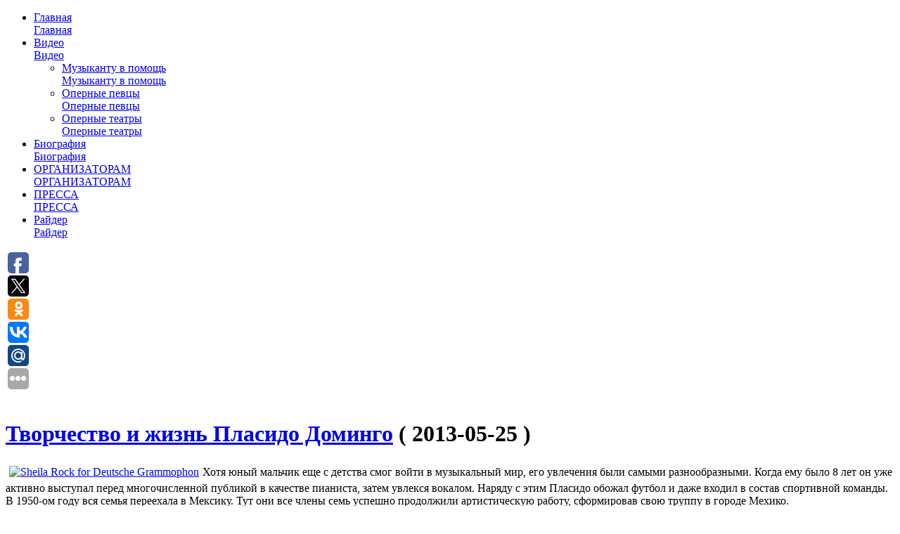

--- FILE ---
content_type: text/html; charset=UTF-8
request_url: http://olhovsky.info/?p=136
body_size: 8318
content:
<!DOCTYPE html>
<html xmlns="http://www.w3.org/1999/xhtml">
<head>

	<title>Творчество и жизнь Пласидо Доминго | Официальный сайт Вячеслава Ольховского</title>

	<meta http-equiv="Content-Type" content="text/html; charset=UTF-8" />	

	<link rel="stylesheet" href="http://olhovsky.info/assets/themes/olhovsky/style.css" type="text/css" media="screen" />
	<link rel="alternate" type="application/rss+xml" title="RSS 2.0" href="http://olhovsky.info/?feed=rss2" />
	<link rel="alternate" type="text/xml" title="RSS .92" href="http://olhovsky.info/?feed=rss" />
	<link rel="alternate" type="application/atom+xml" title="Atom 0.3" href="http://olhovsky.info/?feed=atom" />
	<link rel="pingback" href="http://olhovsky.info/xmlrpc.php" />


		
<!-- All in One SEO Pack 2.2.6.1 by Michael Torbert of Semper Fi Web Design[69,157] -->
<meta name="description"  content="Хотя юный мальчик еще с детства смог войти в музыкальный мир, его увлечения были самыми разнообразными. Когда ему было 8 лет он уже активно выступал перед" />

<meta name="keywords"  content="placido domingo,биография Пласидо Доминго,жизнь Пласидо Доминго,певец Пласидо Доминго,Пласидо Доминго,творчество Пласидо Доминго" />

<link rel="canonical" href="http://olhovsky.info/?p=136" />
<!-- /all in one seo pack -->
<script type="text/javascript" src="http://olhovsky.info/assets/modules/audio-player/assets/audio-player.js?ver=2.0.4.6"></script>
<script type="text/javascript">AudioPlayer.setup("http://olhovsky.info/assets/modules/audio-player/assets/player.swf?ver=2.0.4.6", {width:"290",animation:"yes",encode:"yes",initialvolume:"60",remaining:"no",noinfo:"no",buffer:"5",checkpolicy:"no",rtl:"no",bg:"E5E5E5",text:"333333",leftbg:"CCCCCC",lefticon:"333333",volslider:"666666",voltrack:"FFFFFF",rightbg:"B4B4B4",rightbghover:"999999",righticon:"333333",righticonhover:"FFFFFF",track:"FFFFFF",loader:"009900",border:"CCCCCC",tracker:"DDDDDD",skip:"666666",pagebg:"FFFFFF",transparentpagebg:"yes"});</script>
<script type='text/javascript' src='http://olhovsky.info/libs/js/jquery/jquery.js'></script>
<script type='text/javascript' src='http://olhovsky.info/libs/js/jquery/jquery-migrate.min.js'></script>
<link rel="stylesheet" href="http://olhovsky.info/assets/modules/category-page-icons/css/menu.css" type="text/css" media="all" />      <link rel="stylesheet" href="http://olhovsky.info/assets/modules/category-page-icons/css/client.css" type="text/css" media="all" /><link rel="stylesheet" href="http://olhovsky.info/assets/modules/wp-page-numbers/default/wp-page-numbers.css" type="text/css" media="screen" />
					<!-- YAPB Automatic Image Insertion -->
					<style type="text/css">
						/** Hide border around linked thumbnails the validation-aware way **/
						.yapb-image-link .yapb_thumbnail {
							border:none;
						}
					</style>
					<!-- /YAPB Automatic Image Insertion -->
					
	
		<script type="text/javascript" src="http://ajax.googleapis.com/ajax/libs/jquery/1.6.1/jquery.min.js"></script>  
	
	    <script type="text/javascript">  
    (function($){  
      
    $(function(){  
        var munu = $('.menu li a');  
        munu.each(function(){  
            $(this).append('<div>'+ $(this).html() +'</div>');  
        });  
        munu.hover(  
            function(){  
                $(this).stop().animate( {marginTop:'-100px'}, 300 );  
            },  
            function(){  
                $(this).animate( {marginTop:'0'}, 500 );  
            }  
        )  
    })  
      
    })(jQuery)  
    </script>  
      <link rel="icon" type="image/png" href="http://olhovsky.info/assets/themes/olhovsky/favicon.png" /> 
	
</head>
<body>

<div class="top">
	<div class="slow_box"></div>
	<div class="menu_box">
		<div class="menu">
			    <ul class="ulmenu">  
				<li><a href="index.php">Главная</a></li> 
				<li><a href="/?cat=11012">Видео</a>
				<ul>
					<li class="cat-item cat-item-11013"><a href="http://olhovsky.info/?cat=11013" title="Просмотреть все записи в рубрике &laquo;Музыканту в помощь&raquo;">Музыканту в помощь</a>
</li>
	<li class="cat-item cat-item-11014"><a href="http://olhovsky.info/?cat=11014" title="Просмотреть все записи в рубрике &laquo;Оперные певцы&raquo;">Оперные певцы</a>
</li>
	<li class="cat-item cat-item-11015"><a href="http://olhovsky.info/?cat=11015" title="Просмотреть все записи в рубрике &laquo;Оперные театры&raquo;">Оперные театры</a>
</li>
				</ul>
				</li> 
				
				<li class="page_item page-item-449"><a href="http://olhovsky.info/?page_id=449">Биография</a></li>
<li class="page_item page-item-6"><a href="http://olhovsky.info/?page_id=6">ОРГАНИЗАТОРАМ</a></li>
<li class="page_item page-item-7"><a href="http://olhovsky.info/?page_id=7">ПРЕССА</a></li>
<li class="page_item page-item-552"><a href="http://olhovsky.info/?page_id=552">Райдер</a></li>
        <!--<li><a href="#">Главная</a></li>  
		 <li><a href="#">Пресса</a></li>  
        <li><a href="#">Форум</a></li>  
        <li><a href="#">Видео</a></li>  
        <li><a href="#">Аудио</a></li>  
       
        <li><a href="#">Для организаторов </a></li>  -->
         
				</ul>  
		
		</div>
	</div>
</div>
<div class="socbut">
<script type="text/javascript">(function(w,doc) {
if (!w.__utlWdgt ) {
    w.__utlWdgt = true;
    var d = doc, s = d.createElement('script'), g = 'getElementsByTagName';
    s.type = 'text/javascript'; s.charset='UTF-8'; s.async = true;
    s.src = ('https:' == w.location.protocol ? 'https' : 'http')  + '://w.uptolike.com/widgets/v1/uptolike.js';
    var h=d[g]('body')[0];
    h.appendChild(s);
}})(window,document);
</script>
<div data-background-alpha="0.0" data-orientation="vertical" data-text-color="000000" data-share-shape="round-rectangle" data-buttons-color="ff9300" data-sn-ids="fb.tw.ok.vk.gp.mr." data-counter-background-color="ffffff" data-share-counter-size="11" data-share-size="30" data-background-color="ededed" data-share-counter-type="common" data-pid="1265020" data-counter-background-alpha="1.0" data-share-style="1" data-mode="share" data-following-enable="false" data-like-text-enable="false" data-selection-enable="true" data-icon-color="ffffff" class="uptolike-buttons" ></div>
</div>  <div class="main">
    <div class="content">  	<div class="post2"> <br /> </div>
      <div class="post_box">
      
    
                              <div class="post_main">
              <h1>
                <a href="http://olhovsky.info/?p=136">Творчество и жизнь Пласидо Доминго</a>
                <span>
                  (
                  2013-05-25                    )
                </span>
              </h1>
              <div class="post">
                <!--TEXT-->
                <p><a href="http://www.olhovsky.info/assets/files/2013/06/plasido.jpg"><img class="alignleft size-full" style="margin: 5px;" alt="Sheila Rock for Deutsche Grammophon" src="http://www.olhovsky.info/assets/files/2013/06/plasido.jpg" width="300" height="200" /></a>Хотя юный мальчик еще с детства смог войти в музыкальный мир, его увлечения были самыми разнообразными. Когда ему было 8 лет он уже активно выступал перед многочисленной публикой в качестве пианиста, затем увлекся вокалом. Наряду с этим Пласидо обожал футбол и даже входил в состав спортивной команды. В 1950-ом году вся семья переехала в Мексику. Тут они все члены семь успешно продолжили артистическую работу, сформировав свою труппу в городе Мехико.</p>
<p>«Когда мне стукнуло 14 лет, перед моими родителями встал важный вопрос, нужно ли подготавливать меня к настоящей музыкальной карьере, &#8212; сообщает сам Доминго. – Они отправили меня в Национальную консерваторию, где изучались и общеобразовательные, и музыкальные предметы. Сначала мне было очень сложно. Я обожал Барахаса, очень привык к нему и длительное время пытался приспособиться к новому преподавателю.</p>
<p>Однако, оставаясь на обучении у Барахаса, я, скорее всего, стал бы обыкновенным пианистом. И хоть игра на пианино давалась очень легко – я отлично читал ноты с листа, имел врожденную музыкальность, &#8212; я сомневаюсь, что из меня смог бы получиться великий пианист. И наконец, если бы не существовало таких новых обстоятельств, я не начал бы так рано петь никогда, как это произошло».</p>
<p>Когда Пласидо было 16 лет, он впервые смог выступить в труппе родителей в качестве певца. В театре сарсуэлы им было проведено несколько оперных спектаклей, где он исполнял обязанности дирижера.<br />
После своего первого дебюта он уже пел в оперном театре Далласса, после этого в течение 3-х сезонов работал солистом оперного театра в Тель-Авиве, где смог получить нужный опыт и расширить собственный творческий репертуар.</p>
<p>К концу 60-ых годов певец получил огромную популярность. Осенью 1966-ого года он стал солистом оперного театра Нью-Йорка и в течение пары сезонов исполнял на его концертной площадке такие известные партии, как Пинкертон и Рудольф, Хозе в оперном произведении «Кармен», Канио в опере «Паяцы» и некоторых других.</p>
<p>Доминго характеризовался поразительной самоотдачей и работоспособностью. А о разносторонности и одаренности его творческой натуры свидетельствуют многочисленные записи на грампластинках, работа на телевидении и радио, выступления в качестве писателя и дирижера.</p>
<p>«Опера – это бессмертное и удивительное искусство, она всегда существовала, &#8212; утверждает Доминго. – Она будет существовать пока людей определенно волнует романтика и искренность…</p>
                  <!--END OF TEXT-->
                  <div class="related_posts">
                    <h3>
                      Похожие записи
                    </h3>
                    
                      <ul>
                                                <li>
                          <a href="http://olhovsky.info/?p=1629" rel="bookmark" title="Вячеслав Ольховский – артист, наделенный ценнейшими качествами"><div class="box-cel">
                          
                                         
                                                    Вячеслав Ольховский – артист, наделенный ценнейшими качествами</div></a>
                                                    <img  class="alignleft" src='http://olhovsky.info/assets/cache/thumb/e6f5a8ecd_102x80.jpg' alt="Вячеслав Ольховский – артист, наделенный ценнейшими качествами" />
                          Ольховский Вячеслав – исполнитель, обладающий бархатным баритоном, уникальным талантом и артистическими способностями. Его творчество затрагивает нотки души настоящих почитателей искусства, вдохновляя их на достижение новых жизненных вершин. Свои...                        </li>
                                                <li>
                          <a href="http://olhovsky.info/?p=1073" rel="bookmark" title="Гитары из США – легендарные бренды на расстоянии одного клика"><div class="box-cel">
                          
                                         
                                                    Гитары из США – легендарные бренды на расстоянии одного клика</div></a>
                                                    <img  class="alignleft" src='http://olhovsky.info/assets/cache/thumb/5ed745a57_102x80.jpg' alt="Гитары из США – легендарные бренды на расстоянии одного клика" />
                          

Мастерство гитариста зависит не только от собственного таланта исполнителя, но и от инструмента, который в данный момент у него в руках и технической поддержки.

К сожалению, российский рынок зачастую не может предложить большой выбор...                        </li>
                                                <li>
                          <a href="http://olhovsky.info/?p=85" rel="bookmark" title="Творчество и жизнь Беверли Силс"><div class="box-cel">
                          
                                         
                                                    Творчество и жизнь Беверли Силс</div></a>
                                                    <img  class="alignleft" src='http://olhovsky.info/assets/cache/thumb/35f6f1795_102x80.jpg' alt="Творчество и жизнь Беверли Силс" />
                          Беверли Силс – это одна из самых знаменитых певиц двадцатого столетия, «самая первая леди оперы Америки». Обозреватель печатного издания «Нью-Йоркер» писал: «Если бы я советовалось туристам местные достопримечательности, я бы поставил Силс в партии...                        </li>
                                                <li>
                          <a href="http://olhovsky.info/?p=853" rel="bookmark" title="Воздействие музыки на работу мозга"><div class="box-cel">
                          
                                         
                                                    Воздействие музыки на работу мозга</div></a>
                                                    <img  class="alignleft" src='http://olhovsky.info/assets/cache/thumb/b4d9fde4c_102x80.jpeg' alt="Воздействие музыки на работу мозга" />
                          
Многие задавались вопросом, а способна ли музыка воздействовать на работу нашего мозга. Ученые одного из университетов США решили прояснить этот вопрос. Нина Краус, работающая неврологом в северо-западном университете собрала небольшую команду...                        </li>
                                                <li>
                          <a href="http://olhovsky.info/?p=786" rel="bookmark" title="«Ночные снайперы» порадовали фанов новым сборником"><div class="box-cel">
                          
                                         
                                                    «Ночные снайперы» порадовали фанов новым сборником</div></a>
                                                    <img  class="alignleft" src='http://olhovsky.info/assets/cache/thumb/b87cab22e_102x80.jpg' alt="«Ночные снайперы» порадовали фанов новым сборником" />
                          
Диана Арбенина и ее &laquo;Ночные снайперы&raquo; порадовали поклонников очередным глобальным песенным сборником, который увидел свет восьмого июля. Его название &ndash; &laquo;Сталкер&raquo;. В конце тринадцатого года Арбенина уже приносила...                        </li>
                        </ul>                  </div>
                                                    </div>
            </div>
                                </div>
      <div class="sidebar">
  <div id="ya2">
    <div class="ya-site-form ya-site-form_inited_no" onclick="return {'action':'http://yandex.ru/sitesearch','arrow':false,'bg':'#E9E9E9','fontsize':12,'fg':'#000000','language':'ru','logo':'rb','publicname':'Поиск по olhovsky.info','suggest':true,'target':'_blank','tld':'ru','type':3,'usebigdictionary':true,'searchid':2156871,'webopt':false,'websearch':false,'input_fg':'#000000','input_bg':'#ffffff','input_fontStyle':'normal','input_fontWeight':'normal','input_placeholder':null,'input_placeholderColor':'#000000','input_borderColor':'#7f9db9'}">
      <form action="http://yandex.ru/sitesearch" method="get" target="_blank">
        <input type="hidden" name="searchid" value="2156871"/>
        <input type="hidden" name="l10n" value="ru"/>
        <input type="hidden" name="reqenc" value=""/>
        <input type="text" name="text" value=""/>
        <input type="submit" value="Найти"/>
      </form>
    </div>
   
    <script type="text/javascript">
      (function(w,d,c){var s=d.createElement('script'),h=d.getElementsByTagName('script')[0],e=d.documentElement;if((' '+e.className+' ').indexOf(' ya-page_js_yes ')===-1){e.className+=' ya-page_js_yes';}s.type='text/javascript';s.async=true;s.charset='utf-8';s.src=(d.location.protocol==='https:'?'https:':'http:')+'//site.yandex.net/v2.0/js/all.js';h.parentNode.insertBefore(s,h);(w[c]||(w[c]=[])).push(function(){Ya.Site.Form.init()})})(window,document,'yandex_site_callbacks');
    </script>
  </div>
  <div class="vidget">
    <div id="categories-2" class="widget widget_categories">
      <h4 class="widgettitle">
        Категории
      </h4>
      <ul>
        <li class="cat-item cat-item-1">
          <a href="http://olhovsky.info/?cat=1" title="Просмотреть все записи в рубрике «Аудиография»"><img src="http://www.olhovsky.info/assets/files/icons/music_1231-28x28.png" class="category_icon" alt="Аудиография">Аудиография</a>
        </li>
        <li class="cat-item cat-item-5">
          <a href="http://olhovsky.info/?cat=5" title="Просмотреть все записи в рубрике «Новости»"><img src="http://www.olhovsky.info/assets/files/icons/news_8115-28x28.png" class="category_icon" alt="Новости">Новости</a>
        </li>
        <li class="cat-item cat-item-2">
          <a href="http://olhovsky.info/?cat=2" title="Просмотреть все записи в рубрике «Видеография»"><img src="http://www.olhovsky.info/assets/files/icons/hp-video-folder-dock-512_7778-28x28.png" class="category_icon" alt="Видеография">Видеография</a>
        </li>
        
        <li class="cat-item cat-item-120">
          <a href="http://olhovsky.info/?cat=120" title="Просмотреть все записи в рубрике «Знаменитые оперы»"><img src="http://www.olhovsky.info/assets/files/icons/music_5184-28x28.png" class="category_icon" alt="Знаменитые оперы">Знаменитые оперы</a>
        </li>
        <li class="cat-item cat-item-45">
          <a href="http://olhovsky.info/?cat=45" title="Просмотреть все записи в рубрике «Имена оперы прошлого»"><img src="http://www.olhovsky.info/assets/files/icons/music_1231-28x28.png" class="category_icon" alt="Имена оперы прошлого">Имена оперы прошлого</a>
        </li>
        <li class="cat-item cat-item-51">
          <a href="http://olhovsky.info/?cat=51" title="Просмотреть все записи в рубрике «Имена современной оперы»"><img src="http://www.olhovsky.info/assets/files/icons/music_5184-28x28.png" class="category_icon" alt="Имена современной оперы">Имена современной оперы</a>
        </li>
        <li class="cat-item cat-item-127">
          <a href="http://olhovsky.info/?cat=127" title="Просмотреть все записи в рубрике «История оперы»"><img src="http://www.olhovsky.info/assets/files/icons/text-editor_9620-28x28.png" class="category_icon" alt="История оперы">История оперы</a>
        </li>
        
        <li class="cat-item cat-item-211">
          <a href="http://olhovsky.info/?cat=211" title="Просмотреть все записи в рубрике «Оперное искусство»"><img src="http://www.olhovsky.info/assets/files/icons/music_1231-28x28.png" class="category_icon" alt="Оперное искусство">Оперное искусство</a>
        </li>
        
        <li class="cat-item cat-item-6">
          <a href="http://olhovsky.info/?cat=6" title="Просмотреть все записи в рубрике «Статьи»"><img src="http://www.olhovsky.info/assets/files/icons/diagram-02_5055-28x28.png" class="category_icon" alt="Статьи">Статьи</a>
        </li>
        <li class="cat-item cat-item-7">
          <a href="http://olhovsky.info/?cat=7" title="Просмотреть все записи в рубрике «Тексты Песен»"><img src="http://www.olhovsky.info/assets/files/icons/text-editor_9620-28x28.png" class="category_icon" alt="Тексты Песен">Тексты Песен</a>
        </li>
      </ul>
    </div>
          <p>
       <!-- Не назначены виджеты-->
      </p>
              <!-- <h4>Категории</h4>
        <ul>
        <li> <a href="#">Тексты песен</a></li>
        <li> <a href="#">Новости</a></li>
        <li> <a href="#">Статьи</a></li>
        <li> <a href="#">Музыка</a></li>
        <li> <a href="#">Жизнь</a></li>
        </ul>-->
		
			
						
			<div class="linkiway">
			 <h4 class="widgettitle">Полезная информация</h4>
		</div>

		
  </div>
</div>        <div style="clear: both;">
        </div>
    </div>
    <br />
  </div>
  <div class="bottom">
<div class="footer">
<h3>Вячеслав Ольховский</h3>
<p>© Официальный сайт Вячеслава Ольховского 2013-2026. Все права защищены.</p>
<p>
<!--footer submenu-->       
<div id="mavrcatlist">
<a href="/raznoe">Разное</a>	
<ul>	
 	<li class="cat-item cat-item-10992"><a href="http://olhovsky.info/?cat=10992" title="Просмотреть все записи в рубрике &laquo;Здоровье&raquo;">Здоровье</a>
</li>
	<li class="cat-item cat-item-11009"><a href="http://olhovsky.info/?cat=11009" title="Просмотреть все записи в рубрике &laquo;Культура&raquo;">Культура</a>
</li>
	<li class="cat-item cat-item-11000"><a href="http://olhovsky.info/?cat=11000" title="Просмотреть все записи в рубрике &laquo;Отдых&raquo;">Отдых</a>
</li>
	<li class="cat-item cat-item-10996"><a href="http://olhovsky.info/?cat=10996" title="Просмотреть все записи в рубрике &laquo;Отношения&raquo;">Отношения</a>
</li>
	<li class="cat-item cat-item-10995"><a href="http://olhovsky.info/?cat=10995" title="Просмотреть все записи в рубрике &laquo;Покупки&raquo;">Покупки</a>
</li>
	<li class="cat-item cat-item-10999"><a href="http://olhovsky.info/?cat=10999" title="Просмотреть все записи в рубрике &laquo;Разное&raquo;">Разное</a>
</li>
	<li class="cat-item cat-item-10993"><a href="http://olhovsky.info/?cat=10993" title="Просмотреть все записи в рубрике &laquo;Семья&raquo;">Семья</a>
</li>
	<li class="cat-item cat-item-11010"><a href="http://olhovsky.info/?cat=11010" title="Просмотреть все записи в рубрике &laquo;Советы&raquo;">Советы</a>
</li>
	<li class="cat-item cat-item-11002"><a href="http://olhovsky.info/?cat=11002" title="Просмотреть все записи в рубрике &laquo;Спорт&raquo;">Спорт</a>
</li>
	<li class="cat-item cat-item-10997"><a href="http://olhovsky.info/?cat=10997" title="Просмотреть все записи в рубрике &laquo;Строительство&raquo;">Строительство</a>
</li>
	<li class="cat-item cat-item-10991"><a href="http://olhovsky.info/?cat=10991" title="Просмотреть все записи в рубрике &laquo;Техника&raquo;">Техника</a>
</li>
	<li class="cat-item cat-item-11006"><a href="http://olhovsky.info/?cat=11006" title="Просмотреть все записи в рубрике &laquo;Товары&raquo;">Товары</a>
</li>
	<li class="cat-item cat-item-10998"><a href="http://olhovsky.info/?cat=10998" title="Просмотреть все записи в рубрике &laquo;Услуги&raquo;">Услуги</a>
</li>
	<li class="cat-item cat-item-10994"><a href="http://olhovsky.info/?cat=10994" title="Просмотреть все записи в рубрике &laquo;Уют&raquo;">Уют</a>
</li>
	<li class="cat-item cat-item-11007"><a href="http://olhovsky.info/?cat=11007" title="Просмотреть все записи в рубрике &laquo;Хобби&raquo;">Хобби</a>
</li>
</ul>
</div>

<!--end footer submenu-->
</p>
<div class="counter">
<!--LiveInternet counter--><script type="text/javascript"><!--
document.write("<a href='http://www.liveinternet.ru/click' "+
"target=_blank><img src='//counter.yadro.ru/hit?t57.1;r"+
escape(document.referrer)+((typeof(screen)=="undefined")?"":
";s"+screen.width+"*"+screen.height+"*"+(screen.colorDepth?
screen.colorDepth:screen.pixelDepth))+";u"+escape(document.URL)+
";"+Math.random()+
"' alt='' title='LiveInternet' "+
"border='0' width='88' height='31'><\/a>")
//--></script><!--/LiveInternet-->
<!-- Yandex.Metrika informer -->
<a href="http://metrika.yandex.ru/stat/?id=25087460&#038;from=informer"
target="_blank" rel="nofollow"><img src="//bs.yandex.ru/informer/25087460/3_1_FFFFFFFF_EFEFEFFF_0_pageviews"
style="width:88px; height:31px; border:0;" alt="Яндекс.Метрика" title="Яндекс.Метрика: данные за сегодня (просмотры, визиты и уникальные посетители)" onclick="try{Ya.Metrika.informer({i:this,id:25087460,lang:'ru'});return false}catch(e){}"/></a>
<!-- /Yandex.Metrika informer -->

<!-- Yandex.Metrika counter -->
<script type="text/javascript">
(function (d, w, c) {
(w[c] = w[c] || []).push(function() {
try {
w.yaCounter25087460 = new Ya.Metrika({id:25087460,
clickmap:true,
trackLinks:true,
accurateTrackBounce:true});
} catch(e) { }
});

var n = d.getElementsByTagName("script")[0],
s = d.createElement("script"),
f = function () { n.parentNode.insertBefore(s, n); };
s.type = "text/javascript";
s.async = true;
s.src = (d.location.protocol == "https:" ? "https:" : "http:") + "//mc.yandex.ru/metrika/watch.js";

if (w.opera == "[object Opera]") {
d.addEventListener("DOMContentLoaded", f, false);
} else { f(); }
})(document, window, "yandex_metrika_callbacks");
</script>
<noscript><div><img src="//mc.yandex.ru/watch/25087460" style="position:absolute; left:-9999px;" alt="" /></div></noscript>
<!-- /Yandex.Metrika counter -->
</div>
</div>
</div>

</body>
</html>

--- FILE ---
content_type: application/javascript;charset=utf-8
request_url: https://w.uptolike.com/widgets/v1/widgets-batch.js?params=JTVCJTdCJTIycGlkJTIyJTNBJTIyMTI2NTAyMCUyMiUyQyUyMnVybCUyMiUzQSUyMmh0dHAlM0ElMkYlMkZvbGhvdnNreS5pbmZvJTJGJTNGcCUzRDEzNiUyMiU3RCU1RA==&mode=0&callback=callback__utl_cb_share_1769711376309509
body_size: 380
content:
callback__utl_cb_share_1769711376309509([{
    "pid": "1265020",
    "subId": 0,
    "initialCounts": {"fb":0,"tw":0,"tb":0,"ok":0,"vk":0,"ps":0,"gp":0,"mr":0,"lj":0,"li":0,"sp":0,"su":0,"ms":0,"fs":0,"bl":0,"dg":0,"sb":0,"bd":0,"rb":0,"ip":0,"ev":0,"bm":0,"em":0,"pr":0,"vd":0,"dl":0,"pn":0,"my":0,"ln":0,"in":0,"yt":0,"rss":0,"oi":0,"fk":0,"fm":0,"li":0,"sc":0,"st":0,"vm":0,"wm":0,"4s":0,"gg":0,"dd":0,"ya":0,"gt":0,"wh":0,"4t":0,"ul":0,"vb":0,"tm":0},
    "forceUpdate": ["fb","ok","vk","ps","gp","mr","my"],
    "extMet": false,
    "url": "http%3A%2F%2Folhovsky.info%2F%3Fp%3D136",
    "urlWithToken": "http%3A%2F%2Folhovsky.info%2F%3Fp%3D136%26_utl_t%3DXX",
    "intScr" : false,
    "intId" : 0,
    "exclExt": false
}
])

--- FILE ---
content_type: application/javascript;charset=utf-8
request_url: https://w.uptolike.com/widgets/v1/version.js?cb=cb__utl_cb_share_1769711374798827
body_size: 396
content:
cb__utl_cb_share_1769711374798827('1ea92d09c43527572b24fe052f11127b');